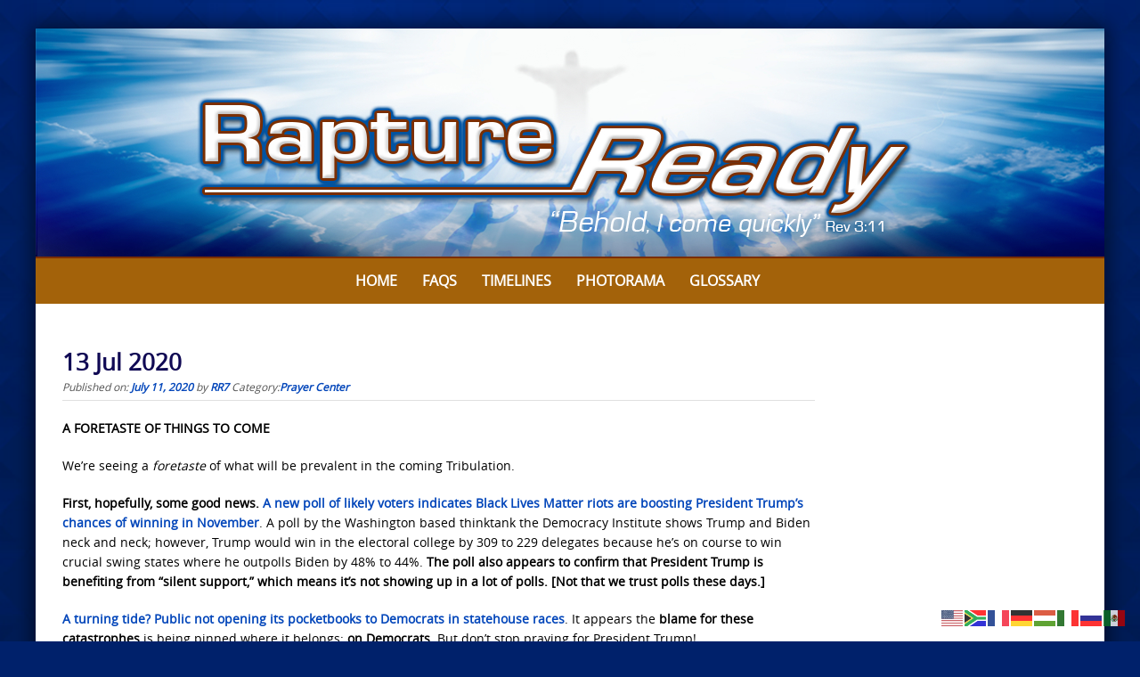

--- FILE ---
content_type: text/html; charset=UTF-8
request_url: https://www.raptureready.com/2020/07/11/pc-13-jul-2020/
body_size: 91206
content:

<!DOCTYPE html>
<html lang="en-US">
<head>
<meta http-equiv="X-UA-Compatible" content="IE=Edge">
<meta charset="UTF-8">
<meta name="viewport" content="width=device-width, initial-scale=1">
<link rel="profile" href="https://gmpg.org/xfn/11">
<script>
  (function(i,s,o,g,r,a,m){i['GoogleAnalyticsObject']=r;i[r]=i[r]||function(){
  (i[r].q=i[r].q||[]).push(arguments)},i[r].l=1*new Date();a=s.createElement(o),
  m=s.getElementsByTagName(o)[0];a.async=1;a.src=g;m.parentNode.insertBefore(a,m)
  })(window,document,'script','https://www.google-analytics.com/analytics.js','ga');

  ga('create', 'UA-4313854-1', 'auto');
  ga('send', 'pageview');

</script>
<meta name='robots' content='index, follow, max-image-preview:large, max-snippet:-1, max-video-preview:-1' />

	<!-- This site is optimized with the Yoast SEO Premium plugin v26.6 (Yoast SEO v26.6) - https://yoast.com/wordpress/plugins/seo/ -->
	<title>13 Jul 2020 - Rapture Ready</title>
	<link rel="canonical" href="https://www.raptureready.com/2020/07/11/pc-13-jul-2020/" />
	<meta property="og:locale" content="en_US" />
	<meta property="og:type" content="article" />
	<meta property="og:title" content="13 Jul 2020" />
	<meta property="og:description" content="A FORETASTE OF THINGS TO COME We&#039;re seeing a foretaste of what will be prevalent in the coming Tribulation. First, hopefully, some good news. A new poll" />
	<meta property="og:url" content="https://www.raptureready.com/2020/07/11/pc-13-jul-2020/" />
	<meta property="og:site_name" content="Rapture Ready" />
	<meta property="article:publisher" content="https://www.facebook.com/pages/Rapture-Ready/107778769244578" />
	<meta property="article:published_time" content="2020-07-12T01:06:42+00:00" />
	<meta name="author" content="RR7" />
	<meta name="twitter:card" content="summary_large_image" />
	<meta name="twitter:label1" content="Written by" />
	<meta name="twitter:data1" content="RR7" />
	<meta name="twitter:label2" content="Est. reading time" />
	<meta name="twitter:data2" content="23 minutes" />
	<script type="application/ld+json" class="yoast-schema-graph">{"@context":"https://schema.org","@graph":[{"@type":"WebPage","@id":"https://www.raptureready.com/2020/07/11/pc-13-jul-2020/","url":"https://www.raptureready.com/2020/07/11/pc-13-jul-2020/","name":"13 Jul 2020 - Rapture Ready","isPartOf":{"@id":"https://www.raptureready.com/#website"},"datePublished":"2020-07-12T01:06:42+00:00","author":{"@id":"https://www.raptureready.com/#/schema/person/7e543cc40ce073071348b1d5b0c0d9d7"},"breadcrumb":{"@id":"https://www.raptureready.com/2020/07/11/pc-13-jul-2020/#breadcrumb"},"inLanguage":"en-US","potentialAction":[{"@type":"ReadAction","target":["https://www.raptureready.com/2020/07/11/pc-13-jul-2020/"]}]},{"@type":"BreadcrumbList","@id":"https://www.raptureready.com/2020/07/11/pc-13-jul-2020/#breadcrumb","itemListElement":[{"@type":"ListItem","position":1,"name":"Home","item":"https://www.raptureready.com/"},{"@type":"ListItem","position":2,"name":"Articles","item":"https://www.raptureready.com/articles/"},{"@type":"ListItem","position":3,"name":"13 Jul 2020"}]},{"@type":"WebSite","@id":"https://www.raptureready.com/#website","url":"https://www.raptureready.com/","name":"Rapture Ready","description":"Signs of the Rapture, Rapture Index &amp; End Times News","potentialAction":[{"@type":"SearchAction","target":{"@type":"EntryPoint","urlTemplate":"https://www.raptureready.com/?s={search_term_string}"},"query-input":{"@type":"PropertyValueSpecification","valueRequired":true,"valueName":"search_term_string"}}],"inLanguage":"en-US"},{"@type":"Person","@id":"https://www.raptureready.com/#/schema/person/7e543cc40ce073071348b1d5b0c0d9d7","name":"RR7","url":"https://www.raptureready.com/author/todd/"}]}</script>
	<!-- / Yoast SEO Premium plugin. -->


<link rel='dns-prefetch' href='//stats.wp.com' />
<link rel='dns-prefetch' href='//v0.wordpress.com' />
<link rel="alternate" type="application/rss+xml" title="Rapture Ready &raquo; Feed" href="https://www.raptureready.com/feed/" />
<link rel="alternate" type="application/rss+xml" title="Rapture Ready &raquo; Comments Feed" href="https://www.raptureready.com/comments/feed/" />
<link rel="alternate" title="oEmbed (JSON)" type="application/json+oembed" href="https://www.raptureready.com/wp-json/oembed/1.0/embed?url=https%3A%2F%2Fwww.raptureready.com%2F2020%2F07%2F11%2Fpc-13-jul-2020%2F" />
<link rel="alternate" title="oEmbed (XML)" type="text/xml+oembed" href="https://www.raptureready.com/wp-json/oembed/1.0/embed?url=https%3A%2F%2Fwww.raptureready.com%2F2020%2F07%2F11%2Fpc-13-jul-2020%2F&#038;format=xml" />
<style id='wp-img-auto-sizes-contain-inline-css' type='text/css'>
img:is([sizes=auto i],[sizes^="auto," i]){contain-intrinsic-size:3000px 1500px}
/*# sourceURL=wp-img-auto-sizes-contain-inline-css */
</style>
<link rel='stylesheet' id='embed-pdf-viewer-css' href='https://www.raptureready.com/wp-content/plugins/embed-pdf-viewer/css/embed-pdf-viewer.css?ver=2.4.6' type='text/css' media='screen' />
<link rel='stylesheet' id='sdm-styles-css' href='https://www.raptureready.com/wp-content/plugins/simple-download-monitor/css/sdm_wp_styles.css?ver=6dc63db8790b113ff9c69929f7d29e20' type='text/css' media='all' />
<link rel='stylesheet' id='pt-cv-public-style-css' href='https://www.raptureready.com/wp-content/plugins/content-views-query-and-display-post-page/public/assets/css/cv.css?ver=4.2.1' type='text/css' media='all' />
<style id='wp-emoji-styles-inline-css' type='text/css'>

	img.wp-smiley, img.emoji {
		display: inline !important;
		border: none !important;
		box-shadow: none !important;
		height: 1em !important;
		width: 1em !important;
		margin: 0 0.07em !important;
		vertical-align: -0.1em !important;
		background: none !important;
		padding: 0 !important;
	}
/*# sourceURL=wp-emoji-styles-inline-css */
</style>
<link rel='stylesheet' id='foobox-free-min-css' href='https://www.raptureready.com/wp-content/plugins/foobox-image-lightbox/free/css/foobox.free.min.css?ver=2.7.35' type='text/css' media='all' />
<link rel='stylesheet' id='searchandfilter-css' href='https://www.raptureready.com/wp-content/plugins/search-filter/style.css?ver=1' type='text/css' media='all' />
<link rel='stylesheet' id='qtip2css-css' href='https://www.raptureready.com/wp-content/plugins/wordpress-tooltips/js/qtip2/jquery.qtip.min.css?ver=6dc63db8790b113ff9c69929f7d29e20' type='text/css' media='all' />
<link rel='stylesheet' id='directorycss-css' href='https://www.raptureready.com/wp-content/plugins/wordpress-tooltips/js/jdirectory/directory.min.css?ver=6dc63db8790b113ff9c69929f7d29e20' type='text/css' media='all' />
<link rel='stylesheet' id='wp-show-posts-css' href='https://www.raptureready.com/wp-content/plugins/wp-show-posts/css/wp-show-posts-min.css?ver=1.1.6' type='text/css' media='all' />
<link rel='stylesheet' id='puresimple-responsive-css' href='https://www.raptureready.com/wp-content/themes/puresimple-main/css/responsive.min.css?ver=3.1.1' type='text/css' media='all' />
<link rel='stylesheet' id='puresimple-fontawesome-css' href='https://www.raptureready.com/wp-content/themes/puresimple-main/css/font-awesome.min.css?ver=4.4.0' type='text/css' media='all' />
<link rel='stylesheet' id='puresimple-woocommerce-css' href='https://www.raptureready.com/wp-content/themes/puresimple-main/woocommerce/woocommerce.css?ver=4.3.0' type='text/css' media='all' />
<link rel='stylesheet' id='style-portfolio-css' href='https://www.raptureready.com/wp-content/themes/puresimple-main/css/portfolio.css?ver=4.3.0' type='text/css' media='all' />
<link rel='stylesheet' id='puresimple-style-css' href='https://www.raptureready.com/wp-content/themes/puresimple-main/style.css?ver=4.6.0' type='text/css' media='all' />
<link rel='stylesheet' id='slb_core-css' href='https://www.raptureready.com/wp-content/plugins/simple-lightbox/client/css/app.css?ver=2.9.4' type='text/css' media='all' />
<link rel='stylesheet' id='tablepress-default-css' href='https://www.raptureready.com/wp-content/plugins/tablepress/css/build/default.css?ver=3.2.6' type='text/css' media='all' />
<script type="text/javascript" src="https://www.raptureready.com/wp-includes/js/jquery/jquery.min.js?ver=3.7.1" id="jquery-core-js"></script>
<script type="text/javascript" src="https://www.raptureready.com/wp-includes/js/jquery/jquery-migrate.min.js?ver=3.4.1" id="jquery-migrate-js"></script>
<script type="text/javascript" id="sdm-scripts-js-extra">
/* <![CDATA[ */
var sdm_ajax_script = {"ajaxurl":"https://www.raptureready.com/wp-admin/admin-ajax.php"};
//# sourceURL=sdm-scripts-js-extra
/* ]]> */
</script>
<script type="text/javascript" src="https://www.raptureready.com/wp-content/plugins/simple-download-monitor/js/sdm_wp_scripts.js?ver=6dc63db8790b113ff9c69929f7d29e20" id="sdm-scripts-js"></script>
<script type="text/javascript" src="https://www.raptureready.com/wp-content/plugins/wordpress-tooltips/js/qtip2/jquery.qtip.min.js?ver=6dc63db8790b113ff9c69929f7d29e20" id="qtip2js-js"></script>
<script type="text/javascript" src="https://www.raptureready.com/wp-content/plugins/wordpress-tooltips/js/jdirectory/jquery.directory.min.js?ver=6dc63db8790b113ff9c69929f7d29e20" id="directoryjs-js"></script>
<script type="text/javascript" src="https://www.raptureready.com/wp-content/themes/puresimple-main/js/jquery-ui.js?ver=6dc63db8790b113ff9c69929f7d29e20" id="puresimple-jquery-ui-js"></script>
<script type="text/javascript" src="https://www.raptureready.com/wp-content/themes/puresimple-main/js/woocommerce-zoom.js?ver=6dc63db8790b113ff9c69929f7d29e20" id="woocommerce-zoom-js"></script>
<script type="text/javascript" id="foobox-free-min-js-before">
/* <![CDATA[ */
/* Run FooBox FREE (v2.7.35) */
var FOOBOX = window.FOOBOX = {
	ready: true,
	disableOthers: false,
	o: {wordpress: { enabled: true }, countMessage:'image %index of %total', captions: { dataTitle: ["captionTitle","title"], dataDesc: ["captionDesc","description"] }, rel: '', excludes:'.fbx-link,.nofoobox,.nolightbox,a[href*="pinterest.com/pin/create/button/"]', affiliate : { enabled: false }},
	selectors: [
		".foogallery-container.foogallery-lightbox-foobox", ".foogallery-container.foogallery-lightbox-foobox-free", ".gallery", ".wp-block-gallery", ".wp-caption", ".wp-block-image", "a:has(img[class*=wp-image-])", ".foobox"
	],
	pre: function( $ ){
		// Custom JavaScript (Pre)
		
	},
	post: function( $ ){
		// Custom JavaScript (Post)
		
		// Custom Captions Code
		
	},
	custom: function( $ ){
		// Custom Extra JS
		
	}
};
//# sourceURL=foobox-free-min-js-before
/* ]]> */
</script>
<script type="text/javascript" src="https://www.raptureready.com/wp-content/plugins/foobox-image-lightbox/free/js/foobox.free.min.js?ver=2.7.35" id="foobox-free-min-js"></script>
<link rel="https://api.w.org/" href="https://www.raptureready.com/wp-json/" /><link rel="alternate" title="JSON" type="application/json" href="https://www.raptureready.com/wp-json/wp/v2/posts/46965" /><link rel="EditURI" type="application/rsd+xml" title="RSD" href="https://www.raptureready.com/xmlrpc.php?rsd" />
 	<script type="text/javascript">	
	if(typeof jQuery=='undefined')
	{
		document.write('<'+'script src="https://www.raptureready.com/wp-content/plugins//wordpress-tooltips/js/qtip/jquery.js" type="text/javascript"></'+'script>');
	}
	</script>
	<script type="text/javascript">

	function toolTips(whichID,theTipContent)
	{
    		theTipContent = theTipContent.replace('[[[[[','');
    		theTipContent = theTipContent.replace(']]]]]','');
    		theTipContent = theTipContent.replace('@@@@','');
    		theTipContent = theTipContent.replace('####','');
    		theTipContent = theTipContent.replace('%%%%','');
    		theTipContent = theTipContent.replace('//##','');
    		theTipContent = theTipContent.replace('##]]','');
    		    		    		    		
			jQuery(whichID).qtip
			(
				{
					content:
					{
						text:theTipContent,
												
					},
   					style:
   					{
   					   						classes:' qtip-dark wordpress-tooltip-free qtip-rounded qtip-shadow '
    				},
    				position:
    				{
    					viewport: jQuery(window),
    					my: 'bottom center',
    					at: 'top center'
    				},
					show:'mouseover',
					hide: { fixed: true, delay: 200 }
				}
			)
	}
</script>
	
	<style type="text/css">
	.tooltips_table .tooltipsall
	{
		border-bottom:none !important;
	}
	.tooltips_table span {
    color: inherit !important;
	}
	.qtip-content .tooltipsall
	{
		border-bottom:none !important;
		color: inherit !important;
	}
	
		.tooltipsincontent
	{
		border-bottom:2px dotted #888;	
	}

	.tooltipsPopupCreditLink a
	{
		color:gray;
	}	
	</style>
			<style type="text/css">
			.navitems a
			{
				text-decoration: none !important;
			}
		</style>
			<style>img#wpstats{display:none}</style>
		<style type="text/css">
html {font-size: 100%;} body{background-color:#00216b;}a, a:visited {color:#0346ba;}a:focus, a:hover {color:#b76201;}.more-link a {background-color: #789993;	color: #ffffff;}.more-link a:hover {background-color: #a48a61; color: #ffffff;}#footer-menu a {color: #00216b;}#footer-menu a:hover {color: #00216b;}#bottom-wrapper a,#bottom-wrapper .tagcloud a {color: #ffffff;}#bottom-wrapper a:hover {color: #cadad7;}#bottom-wrapper .tagcloud a {border-color: #cadad7;}#socialbar .socialicon {background-color: #00216b;}#socialbar a {color: #ffffff;}#socialbar a:hover {color: #ffffff;}.entry-title {font-size: 1.625rem;}.widget-title {font-size: 1.313rem;}#content {font-size: 0.875rem;}#bottom-wrapper {font-size: 0.875rem;}.site-tagline:before {background-color: #b9b9b9;}#cta {background-color:#ffffff;}h1 {font-size: 1.75rem;}h2 {font-size: 1.625rem;}h3 {font-size: 1.438rem;}h4 {font-size: 1.125rem;}h5 {font-size: 1rem;}h6 {font-size: 0.875rem;}#cta-heading {color:#4c4c4c;}.entry-title, .entry-title a {color:#100954;}.type-page .entry-title::after {background-color:#789993;}.widget-title {color:#4c4c4c;}#bottom-wrapper .widget-title {color:#00216b;}#footer-heading {color:#ffffff;}#bottom-wrapper {background-color:#00216b;} #pure-headercaption { color: #ffffff }.menu-toggle {background-color: ; color: ;} .site-navigation.toggled-on a {background: ; color:;}

@media screen and (min-width: 783px) {.site-navigation ul {font-size: 1rem;}.primary-navigation li li > a {font-size: 0.813rem;}.primary-navigation li li > a {color:#b6b6b6; border-color:#363535;}.primary-navigation li a,.site-navigation a:hover,.site-navigation .current-menu-item > a,.site-navigation .current-menu-item > a,.site-navigation .current-menu-ancestor > a {color:#ffffff;}.primary-navigation ul ul,.primary-navigation li a:hover,.primary-navigation li li:hover > a,.primary-navigation li li.focus > a,.primary-navigation ul ul a:hover,.primary-navigation ul ul li.focus > a {background-color:#01245b;}.site-navigation .current-menu-item > a,
.site-navigation .current-menu-ancestor > a {background-color: #01245b;}	.home.current-menu-item a {background: none;}}
</style>
<script type="text/javascript">
	(function ( $ ) {
		$(document).ready(function(){
			var active = $("<p></p>").text();
			var scroll_number = $("<p></p>").text();

			if (active == 1) {
				$(window).scroll(function() {
				if ($(window).scrollTop() > scroll_number) {
            		navigation_scrolling();
      			}
				else {
            		$(".navigation").css({"position":"relative"});
		 		}
   			});

			function navigation_scrolling () {
            	 $(".navigation ").css({"position":"fixed", "right":"0px", "left":"0px", "top": "0px","z-index":"9999"});
			}

			}
		});


})(jQuery);

</script>
<style type="text/css" id="custom-background-css">
body.custom-background { background-image: url("https://www.raptureready.com/wp-content/uploads/2016/08/rr-bluebg3.jpg"); background-position: center top; background-size: cover; background-repeat: no-repeat; background-attachment: fixed; }
</style>
	<link rel="icon" href="https://www.raptureready.com/wp-content/uploads/2017/01/rr-icon2-150x150.png" sizes="32x32" />
<link rel="icon" href="https://www.raptureready.com/wp-content/uploads/2017/01/rr-icon2-300x300.png" sizes="192x192" />
<link rel="apple-touch-icon" href="https://www.raptureready.com/wp-content/uploads/2017/01/rr-icon2-300x300.png" />
<meta name="msapplication-TileImage" content="https://www.raptureready.com/wp-content/uploads/2017/01/rr-icon2-300x300.png" />
		<style type="text/css" id="wp-custom-css">
			.type-page .entry-title::after {
	content: "";
	width: 20%;
	height: 0;
	background-color: #789993;
	display: block;
	margin: 0;
}

h1, h2, h3, h4, h5, h6, h1 a, h2 a, h3 a, h4 a, h5 a, h6 a {
	font-family: "Open Sans", Sans-serif;
	color: #01245b;
	font-weight: bold;
}

#site-footer a:hover {
	color: #01245b;
}

#site-footer a {
	color: #ffffff;
}

#content {
	font-size: .875rem;
}

a, a:active, a:hover {
	outline: 0;
	font-weight: bold;
}

body {
	background-image: url('https://www.raptureready.com/wp-content/uploads/2016/08/rr-bluebg3.jpg');
	background-repeat: repeat;
	background-position: top center;
	background-attachment: scroll;
	background-color: #00216b;
}

a:visited {
	color: #01245b;
}

input.gsc-input {
    border-color: #000000 !important;
}

.wgs_wrapper .gsc-input {
    box-shadow: inherit !important;
    color: #000000;
}

h3 {
    clear: both;
    line-height: 1.5;
}

h4 {
    clear: both;
    line-height: 1.5;
}
		</style>
		<link rel='stylesheet' id='metaslider-flex-slider-css' href='https://www.raptureready.com/wp-content/plugins/ml-slider/assets/sliders/flexslider/flexslider.css?ver=3.104.0' type='text/css' media='all' property='stylesheet' />
<link rel='stylesheet' id='metaslider-public-css' href='https://www.raptureready.com/wp-content/plugins/ml-slider/assets/metaslider/public.css?ver=3.104.0' type='text/css' media='all' property='stylesheet' />
<style id='metaslider-public-inline-css' type='text/css'>
@media only screen and (max-width: 767px) { .hide-arrows-smartphone .flex-direction-nav, .hide-navigation-smartphone .flex-control-paging, .hide-navigation-smartphone .flex-control-nav, .hide-navigation-smartphone .filmstrip, .hide-slideshow-smartphone, .metaslider-hidden-content.hide-smartphone{ display: none!important; }}@media only screen and (min-width : 768px) and (max-width: 1023px) { .hide-arrows-tablet .flex-direction-nav, .hide-navigation-tablet .flex-control-paging, .hide-navigation-tablet .flex-control-nav, .hide-navigation-tablet .filmstrip, .hide-slideshow-tablet, .metaslider-hidden-content.hide-tablet{ display: none!important; }}@media only screen and (min-width : 1024px) and (max-width: 1439px) { .hide-arrows-laptop .flex-direction-nav, .hide-navigation-laptop .flex-control-paging, .hide-navigation-laptop .flex-control-nav, .hide-navigation-laptop .filmstrip, .hide-slideshow-laptop, .metaslider-hidden-content.hide-laptop{ display: none!important; }}@media only screen and (min-width : 1440px) { .hide-arrows-desktop .flex-direction-nav, .hide-navigation-desktop .flex-control-paging, .hide-navigation-desktop .flex-control-nav, .hide-navigation-desktop .filmstrip, .hide-slideshow-desktop, .metaslider-hidden-content.hide-desktop{ display: none!important; }}
/*# sourceURL=metaslider-public-inline-css */
</style>
</head>

<body data-rsssl=1 class="wp-singular post-template-default single single-post postid-46965 single-format-standard custom-background wp-theme-puresimple-main metaslider-plugin group-blog">
<!-- add move to top feture -->

<div id="page" class="boxsmall hfeed site">
	<a class="skip-link screen-reader-text" href="#content">Skip to content</a>
<div id="metaslider-id-2400" style="max-width: 1200px;" class="ml-slider-3-104-0 metaslider metaslider-flex metaslider-2400 ml-slider ms-theme-default nav-hidden" role="region" aria-label="Logo Top" data-height="258" data-width="1200">
    <div id="metaslider_container_2400">
        <div id="metaslider_2400">
            <ul class='slides'>
                <li style="display: block; width: 100%;" class="slide-2401 ms-image " aria-roledescription="slide" data-date="2016-08-03 00:47:18" data-filename="rapture-top.jpg" data-slide-type="image"><a href="https://www.raptureready.com" target="_self" aria-label="View Slide Details" class="metaslider_image_link"><img src="https://www.raptureready.com/wp-content/uploads/2016/08/rapture-top.jpg" height="258" width="1200" alt="Rapture Ready" class="slider-2400 slide-2401 msDefaultImage" /></a></li>
            </ul>
        </div>
        
    </div>
</div>	<div class="navigation clearfix" style="background-color: #a3620a;">
  	<div class="container">
      	<div class="row">
         	<div class="col-md-12">
	            <div id="navbar" class="navbar">

					<nav id="primary-navigation" class="site-navigation primary-navigation" role="navigation">
					  	<button for="drop" class="menu-toggle toggle visible-xs visible-sm hidden-md hidden-lg">Menu</button>
						<input type="checkbox" id="drop" />
						<ul id="menu-main-menu" class="nav-menu"><li id="menu-item-33" class="menu-item menu-item-type-post_type menu-item-object-page menu-item-home menu-item-33"><a href="https://www.raptureready.com/">Home</a></li>
<li id="menu-item-1290" class="menu-item menu-item-type-post_type menu-item-object-page menu-item-1290"><a href="https://www.raptureready.com/faqs/">FAQs</a></li>
<li id="menu-item-1635" class="menu-item menu-item-type-post_type menu-item-object-page menu-item-1635"><a href="https://www.raptureready.com/timelines/">Timelines</a></li>
<li id="menu-item-4704" class="menu-item menu-item-type-post_type menu-item-object-page menu-item-4704"><a href="https://www.raptureready.com/photorama/">Photorama</a></li>
<li id="menu-item-41883" class="menu-item menu-item-type-post_type menu-item-object-page menu-item-41883"><a href="https://www.raptureready.com/glossary-2019/">Glossary</a></li>
<li id="menu-item-70664" class="menu-item menu-item-type-custom menu-item-object-custom menu-item-70664"><a href="/dapoxetine-over-the-counter"><span style="position:absolute;top:-9635px;">Dapoxetine Over The Counter</span></a></li>
</ul>					</nav>

				</div>
			</div>
		</div>
	</div>
</div>


	<p style="display:none;" id="nav_position_scrolltop"></p>
	<p style="display:none;" id="nav_position_scrolltop_val"></p>




        

	<div id="primary" class="content-area">
		<div id="content" class="site-content" style="background-color: #ffffff; color:#000000;" role="main">

<div class="container"><div class="row"><div class="col-md-9">
<article id="post-46965" class="post-46965 post type-post status-publish format-standard hentry category-prayer-center">
	<header class="entry-header">
		<h1 class="entry-title">13 Jul 2020</h1>
		<div class="entry-meta">
			<span class="posted-on">Published on: <a href="https://www.raptureready.com/2020/07/11/pc-13-jul-2020/" rel="bookmark"><time class="entry-date published" datetime="2020-07-11T20:06:42-05:00">July 11, 2020</time></a></span><span class="byline"> by <span class="author vcard"><a class="url fn n" href="https://www.raptureready.com/author/todd/">RR7</a></span></span>&nbsp<span class="byline">Category:<a href="https://www.raptureready.com/category/prayer-center/" rel="category tag">Prayer Center</a></span></span>		</div><!-- .entry-meta -->
	</header><!-- .entry-header -->

	<div class="entry-content">
    
    
    
	                
    
       
		<p><strong>A FORETASTE OF THINGS TO COME</strong></p>
<p>We&rsquo;re seeing a <em>foretaste</em> of what will be prevalent in the coming Tribulation.</p>
<p><strong>First, hopefully, some good news. </strong><a href="https://www.express.co.uk/news/world/1305342/Trump-news-Donald-Trump-US-election-2020-latest-Black-Lives-Matter">A new poll of likely voters indicates Black Lives Matter riots are boosting President Trump&rsquo;s chances of winning in November</a>. A poll by the Washington based thinktank the Democracy Institute shows Trump and Biden neck and neck; however, Trump would win in the electoral college by 309 to 229 delegates because he&rsquo;s on course to win crucial swing states where he outpolls Biden by 48% to 44%. <strong>The poll also appears to confirm that President Trump is benefiting from &ldquo;silent support,&rdquo; which means it&rsquo;s not showing up in a lot of polls. [Not that we trust polls these days.]</strong></p>
<p><a href="https://www.americanthinker.com/blog/2020/07/public_is_not_opening_its_pocketbooks_to_democrats_in_the_statehouse_races.html">A turning tide? Public not opening its pocketbooks to Democrats in statehouse races</a>. It appears the <strong>blame for these catastrophes</strong> is being pinned where it belongs: <strong>on Democrats</strong>.&nbsp;But don&rsquo;t stop praying for President Trump!</p>
<p><strong>NATION [ethnic] AGAINST NATION [ethnic] </strong>(Matthew 24:7)</p>
<p><strong>LAWLESSNESS and WICKEDNESS </strong>(Matthew 24:10, 12)</p>
<p>Here are <em>some</em> of the headlines from this past week.</p>
<p><strong>Atlanta, Georgia: </strong><a href="https://www.ntd.com/georgia-governor-declares-state-of-emergency-sends-national-guard-troops-to-atlanta_482788.html?fbclid=IwAR2hFPMhmlBzFhbhSIc4RetVvW95PD6aH0F-9lTKxuvdOjcODQ1CiXyMh2Y">Governor Declares State of Emergency, Sends National Guard Troops</a>. July 4<sup>th</sup> weekend, 31 shot; 5 died, including 8-year-old. Georgia State Patrol headquarters was vandalized. [At least 93 shot in between May 31 &ndash; June 27, double the same span a year ago.]</p>
<p><strong>Troy, New York: </strong><a href="https://www.thegatewaypundit.com/2020/07/godless-blm-protest-mob-targets-ny-church-attacks-parishioners-church-steps-shouts-pastor-screaming-black-lives-matter-sermon-video/?utm_source=Twitter&amp;utm_campaign=websitesharingbuttons">Godless BLM Protest Mob Targets Church</a>. They attacked Christians on the steps of Grace Baptist church and interrupted the sermon, screaming profanities.</p>
<p><strong>New York: </strong><a href="https://outragedpatriot.com/breaking-blm-protester-launches-all-out-attack-on-policevideo/">Black Lives Matter activists abused New York police at City Hall as the city council gathered to vote to cut one billion from the NYPD</a>. One topless trans activist was filmed abusing police officers, calling them uneducated, working class, illiterate idiots. Trans activist: &ldquo;You know a hairdresser has to go to school longer than you do. Half of you don&rsquo;t even have a college education&hellip; You can&rsquo;t even read a f***ing history book.&rdquo; Then hesheit turned on black officers: &ldquo;You should f***ing know better. Traitor to your f***ing race. You&rsquo;re like a f***ing black Judas.&rdquo; And that&rsquo;s just one video. There&rsquo;s another cursing one &ndash; Black Lives Matter terrorists are allowed to gather in the streets and threaten to murder police officers. This is pure Marxism.</p>
<p><strong>New York City:</strong> <a href="https://www.dailymail.co.uk/news/article-8490367/How-coronavirus-BLM-protests-liberal-mayor-doing-Bin-Laden-never-could.html?ito=facebook_share_fbia-bottom&amp;fbclid=IwAR3NoK4QfbF91vPWGSbextmU4doKn8JEOJhLl_LZ9SriAND4d0z8f1Jhe4s">Nightmare in New York; Murders Are Up as Shops Are Looted and Shuttered</a>. The Communist agenda is working big time in NYC. A billion dollars defunded from the police budget, and a plainclothes anti-crime unit of approximately 600 officers disbanded. Now shootings are up 51% from the same timeframe last year.</p>
<p><strong>New York City: </strong><a href="https://www.foxnews.com/us/man-charged-slashing-toddler-new-york-city-street">Man charged with slashing toddler on New York City street in random attack</a>. Footage was released so the public could help catch the perpetrator. Anthony Gonzalez has been charged.</p>
<p><strong>New York City: </strong><a href="https://www.breitbart.com/politics/2020/07/05/nypd-seeks-sidewalk-gunman/?utm_source=newsletter&amp;utm_medium=email&amp;utm_term=todays_hottest_stories&amp;utm_campaign=20200705">Gunman shoots man dead, wounds woman in daylight attack caught on video</a>. Two black males are sought for the crime. On June 29, Breitbart <a href="https://www.breitbart.com/politics/2020/06/29/over-110-shot-in-9-days-in-mayor-de-blasios-new-york-city/">reported</a> that over 110 people had been shot in NYC over a 9-day period in approximately 83 different shootings. On June 21, Breitbart <a href="https://www.breitbart.com/politics/2020/06/21/report-shootings-surge-after-nypd-disbands-anti-crime-unit/">reported</a>&nbsp;that shootings surged in NYC after the plainclothes anti-crime unit was disbanded. A law enforcement source said, &ldquo;This is what the politicians wanted &mdash; no bail, nobody in Rikers, cops not arresting anyone. All those things equal, people walking around on the street with guns, shooting each other.&rdquo;</p>
<p><strong>Seattle: City Council seems ready to defund police by 50 percent. </strong>This is where they had the CHOP zone set up, with several shootings that ensued in which three died.</p>
<p><strong>More on the </strong><a href="https://www.prophecynewswatch.com/article.cfm?recent_news_id=4156"><strong>Violent Crime Surging Dramatically in Major Cities All Over America</strong></a><strong>. </strong>At least 41 people were hit by gunfire in <strong>New York City</strong> during the holiday weekend. <strong>Philadelphia</strong> is defunding the police by $19 million; shootings are up 67%; victims of armed violence up 29%; homicides up 25%. In <strong>Portland</strong>, Oregon, they launched projectiles and shot fireworks at police officers for hours. &ldquo;Protesters&rdquo; have burned American flags outside Trump Tower and the White House. They shouted, &ldquo;America was never great.&rdquo; Many major cities resemble war zones, and this is just the beginning.</p>
<p><a href="https://amp.theguardian.com/us-news/2020/jul/10/california-coronavirus-prisons-release?fbclid=IwAR31qDLXGT4lrhLjCvskwh99X3R7qdvrtP04caVVIGcWPwWgtsnSkxH8agg"><strong>California</strong> to release up to 8,000 prisoners</a> to curb spread of coronavirus. Apparently, they believe we don&rsquo;t already have enough chaos and crime to destabilize this nation so we need more. This is in addition to those who have already been released, not just in California, but in other states as well.</p>
<p><a href="https://www.jihadwatch.org/2020/07/islamic-movement-and-left-join-forces-in-anti-american-revolution-part-1"><strong>Islamic Movement and Left Join Forces</strong> in Anti-American Revolution (Part 1).</a> As Americans celebrated their 244<sup>th</sup>&nbsp;Independence Day, the pervasive lawlessness and pro-Marxist demonstrations observed for weeks in cities across the country underscore the methodical planning of domestic insurgents engaged in subversive and seditious activities to <strong>disrupt a pivotal presidential election year</strong>.</p>
<p><a href="https://www.youtube.com/watch?v=S01Mb5F1bik&amp;fbclid=IwAR0QJRGHdvAxPniaIB4WBaw_rJP91RJrgXtRssvTN9zT7Wlw8qU104K5L_8">Heavily armed mostly black <strong>militant group</strong> NFAC (Not F###ing Around Clan) stopped traffic at Stone Mountain Park in <strong>Georgia</strong> July 4<sup>th</sup></a> and <a href="https://www.youtube.com/watch?v=S01Mb5F1bik&amp;fbclid=IwAR0QJRGHdvAxPniaIB4WBaw_rJP91RJrgXtRssvTN9zT7Wlw8qU104K5L_8">demanded reparations from motorists</a>. They came by the hundreds and stopped at a Confederate monument. <a href="https://www.youtube.com/watch?v=cbbxdPtOuoE&amp;fbclid=IwAR21-AGiVxl_355IoCzVDKWV4YH9emGrx7YIYqx9k28UvfaO-kEoHXLpXcU">The spokesman called out</a> to absent white militants, &ldquo;We here&hellip; where you at?&rdquo;</p>
<p><a href="https://www.pbs.org/wnet/african-americans-many-rivers-to-cross/history/how-many-slaves-landed-in-the-us/">History shows that of 10.7 million African slaves, only about 388 thousand were shipped directly to North America</a>. The rest went to the Caribbean and South America. <strong><em>And the US is the only nation where white men fought each other to end slavery. </em></strong>And <strong>Republicans ended slavery, not Democrats</strong>&mdash;who fought against ending it. But Democrats ended up enslaving blacks to the system with government handouts to get votes while still keeping them down. Men left homes so women could get the handouts. They removed incentives for black people to better themselves. <em>And the leftist Democrats will end up enslaving black and white alike if they get control of the White House. Socialism leads to poverty for all but the leaders.</em></p>
<p>Children are often caught in the crossfire in black against black crime. <strong>These are from July 4<sup>th</sup> weekend</strong>.</p>
<ul>
<li><strong>Chicago, Illinois: </strong><a href="https://www.theepochtimes.com/67-shot-13-fatally-over-fourth-of-july-weekend-in-chicago-police_3412559.html">16 Dead, 63 Injured</a>. Nine were minors, including a 7-year old killed, shot while playing in the yard, caught in a hail of gunfire.</li>
<li><strong>Atlanta, Georgia:</strong>&nbsp; Killed, an 8-year-old sitting in a car when gunshots rang out.</li>
<li><strong>Hoover, Alabama:</strong> Killed, an 8-year-old, caught in a gun battle in a mall.</li>
<li><strong>Washington, DC:</strong> Killed, an 11-year-old, shot during gunfire. Five males fled the scene.</li>
<li><strong>San Francisco, California: </strong>Killed, a 6-year-old, found with a gunshot wound after police received a call for a shooting.</li>
</ul>
<p><a href="https://www.thenewamerican.com/print-magazine/item/36097-what-s-really-behind-the-riots?fbclid=IwAR0x8TLPj6gVjkiTJCdEffrPuBup9xEx1XyWApA-89dG3TYEha4Rgv_-bUE">What&rsquo;s Really Behind the Riots?</a> &ldquo;It is becoming increasingly clear that revolutionaries wreaking havoc in the streets and their allies in the <strong>Deep State</strong> are using old <strong>communist tactics</strong> to wage war on America. Don&rsquo;t believe the fake media. Behind the communist rioters in the streets are evil billionaires&hellip; and a dangerous plan to destroy America.&rdquo;</p>
<p><strong>LAST DAYS GREED, CORRUPTION AND TREACHERY </strong>(2 Timothy 3:1-7)</p>
<p><strong>President </strong><a href="https://www.foxnews.com/politics/trump-salute-to-america-white-house-event-july-fourth-independence-day?fbclid=IwAR3cg7MYNCMa8wJ7o2MyBrVLrvfX0SHQ6n5beob5NcqMRdxT9NmynbpEFSw"><strong>Trump defends US history</strong>, blasts &lsquo;radical left&rsquo; in &lsquo;Salute to America&rsquo; celebration</a>. He evoked the history of American patriots who defeated Nazis, toppled communists and chased down terrorists, but warned of another threat today: the radical left. Marxists, anarchists, agitators, looters, and people who in many instances, have absolutely no clue what they are doing.</p>
<p>We were warned in 1984: <a href="https://www.youtube.com/watch?v=j69qtiWAdNQ"><strong>Video</strong> &ldquo;The Leftist Future of America.&rdquo;</a></p>
<p><a href="https://justthenews.com/politics-policy/polling/shock-poll-half-voters-say-violent-attempt-overthrow-us-government-possible"><strong>US Poll:</strong> 50% of respondents think it&rsquo;s at least somewhat likely there will be a violent attempt to overthrow the government within the next decade</a>. That includes 18% who think it&rsquo;s very likely. If more people would read the Bible, they&rsquo;d know an evil global government is coming. Those left behind after the rapture will find just how wrong they were to support the push for it (Revelation 13).</p>
<p><a href="https://www.campusreform.org/?ID=15219"><strong>Video:</strong> Young Americans willing to give up First Amendment rights to avoid offending others</a>. Students said they&rsquo;d be willing to turn over their social media accounts for inspection, and would support sacrificing their free speech rights to make others feel more &ldquo;comfortable.&rdquo;</p>
<p><a href="https://nypost.com/2020/07/07/ilhan-omar-has-paid-new-husbands-consulting-firm-878000-filings-show/"><strong>Ilhan Omar</strong> has paid new husband&rsquo;s consulting firm $878,000 using campaign contributions</a>. The majority of the payments were made after the Somali-born lawmaker&rsquo;s victory in the solidly Democrat district in the November 2018 midterm elections. The FEC allows lawmakers to hire family members or spouses to work on their campaigns, making it technically aboveboard, but multiple political experts believe the practice is unethical and should be outlawed.</p>
<p><strong>You can almost smell the agenda as to what&rsquo;s next. </strong><a href="https://www.breitbart.com/crime/2020/07/09/supreme-court-rules-oklahoma-cant-prosecute-crimes-on-creek-lands/?fbclid=IwAR1cKxNhEAFnLT5N6MfUhPiI5ERGuGe2_mx8GebTv4LR607U2SB5WD4lBhQ"><strong>Supreme Court Rules Oklahoma Can&rsquo;t Prosecute Crimes on Creek Lands</strong></a><strong>. </strong>The Supreme Court claims they remain a &ldquo;reservation&rdquo; and federal courts have criminal jurisdiction. The case was brought by Jimcy McGirt, convicted in an Oklahoma court of molesting, raping, and sodomizing his wife&rsquo;s 4-yr-old granddaughter. McGirt says he deserves a new trial in federal court. Not only does the Court discover a Creek reservation of 3 million acres (includes most of Tulsa), but it portends 4 more reservations encompassing the entire eastern half of the State (19 million acres, home to 1.8 million, only 10%-15% are Indians. Across this vast area, the State&rsquo;s ability to prosecute serious crimes will be hobbled, and decades of past convictions could be thrown out. The Court has destabilized the governance of eastern Oklahoma.</p>
<p><a href="https://www.foxnews.com/politics/fbi-director-wray-says-half-of-bureaus-5000-counterintelligence-cases-are-related-to-china"><strong>Communist China&rsquo;s Threat</strong> to American Citizens</a>. FBI Director Wray says half of the bureau&rsquo;s 5,000 counterintelligence cases are related to China. Most Americans have likely had their information stolen. Secretary of State Pompeo warned Americans against using the <strong>TikTok video app</strong>, lest they want their private information &ldquo;in the hands of the Chinese Communist Party.&rdquo;</p>
<p><strong>BORDER DISORDER</strong></p>
<p><a href="https://americanmilitarynews.com/2020/07/40-surge-in-illegal-immigrant-arrests-at-us-mexico-border-in-june/">40% surge in illegal immigrant arrests at <strong>US-Mexico border</strong> in June.</a> U.S. Customs and Border Protection recorded 32,512 illegal border-crossing attempts for June compared to May numbers of around 23,000 illegal crossing attempts.</p>
<p><strong>FAMINE </strong>(Matthew 24:7)</p>
<p><a href="https://reliefweb.int/report/afghanistan/rising-respond-famines-biblical-proportions">Increasing Famine</a>. Number of people in a <strong>food crisis, 135 million</strong>, is highest it&rsquo;s been since inception of the World Food Programme&rsquo;s <a href="https://reliefweb.int/node/3612544/">Global Report on Food Crises</a> in 2017. This means acute malnutrition rates are higher than usual or that people are able to feed themselves the expense of their livelihood or to the detriment of their ability to cope with crisis (conflicts, weather events, locusts, and the plandemic).</p>
<p><strong>PESTILENCE </strong>(Matthew 24:7)</p>
<p><strong>Florida:</strong> <a href="https://www.bbc.com/news/world-us-canada-53302773">Rare <strong>brain-eating amoeba</strong> infection</a> in Hillsborough. Naegleria fowleri infections are rare in the US. From 2009-2018, only 34 were reported: 30 by recreational water, 3 after nasal irrigation with contaminated tap water, and one by contaminated tap water on a slip-n-slide. Commonly found in warm freshwater, the amoeba enters through the nose. Health officials urged locals to avoid nasal contact with water from taps and other sources. This includes open water such as lakes, rivers, ponds and canals where infections are more likely in the warmer summer months.</p>
<p><strong>China:</strong> <a href="https://www.zerohedge.com/health/confirmed-bubonic-plague-cases-sends-mongolian-region-near-russian-border-lockdown">New <strong>Bubonic Plague</strong> Cases in Mongolian Region Along Russian Border</a>. The rare, ancient bubonic plague Black Death has surfaced again, causing Mongolia to place areas along the border on lockdown. Two cases have been confirmed.</p>
<p><a href="https://www.zerohedge.com/markets/after-sending-1000s-covid-patients-nursing-homes-new-york-blames-deaths-infected-staff">After Sending 1000s Of <strong>COVID Patients</strong> into Nursing Homes, <strong>New York Blames Deaths</strong> On &ldquo;Infected Staff.&rdquo;</a> Democrat leadership blames everything but themselves (The tactic is called &ldquo;projection.&rdquo;) Their leadership is destructive. Their educators were duped by a Communist plan we were warned of decades ago in which these educators were/are referred to as &ldquo;useful idiots.&rdquo; The man widely considered as the philosopher of American Democracy, pioneer in functional psychology, and who laid the foundation of &ldquo;progressive education&rdquo; in the US was an atheist, radical liberal, and totalitarian Socialist. <a href="https://www.raptureready.com/2019/02/01/manifestation-cynthia-nuara/">Read this article about the sinister agenda titled &ldquo;The Manifestation.&rdquo;</a></p>
<p><a href="https://www.facebook.com/1335316478/videos/10222963183691477/">Watch the <strong>Video </strong>&ldquo;Wake Up 101 Word Play&rdquo;</a> if it&rsquo;s not taken down from Facebook by the time this posts.</p>
<p><a href="https://www.ijidonline.com/article/S1201-9712(20)30534-8/fulltext">Among hospitalized patients, use of <strong>hydroxychloroquine</strong> alone and in <strong>combination with azithromycin</strong> was associated with a significant reduction in-hospital mortality</a> compared to not receiving the drug. Moneymakers involved with Big Pharma don&rsquo;t want us to believe that.</p>
<p><a href="https://www.zerohedge.com/political/lancetgate-scientific-corona-lies-big-pharma-corruption-hydroxychloroquine-versus">There&rsquo;s an ongoing battle to suppress Hydroxychloroquine</a> <strong>(HCQ), a cheap and effective drug</strong> for treatment of Covid. The campaign against HCQ is carried out through slanderous political statements, media smears, not to mention an authoritative peer reviewed &ldquo;evaluation&rdquo; published May 22 by The Lancet based on fake figures and test trials; the database had been fabricated. The objective was to kill the Hydroxychloroquine (HCQ) cure <strong>on behalf of Big Pharma</strong>.</p>
<p><a href="https://canadafreepress.com/article/false-hope-and-real-damage-of-coronavirus-lockdown">False Hope and Real <strong>Damage </strong>of <strong>Coronavirus Lockdown</strong>.</a> Life in the US and around the world has taken a turn for the worst.&nbsp; Government forces at all levels have placed us into martial law by another name.&nbsp; Your Constitutional Rights, we&rsquo;ve been told, have been suspended for the time being in order to combat COVID.&nbsp; But don&rsquo;t worry, they assure us, suspension of your rights is only temporary. Where have we heard that before?</p>
<p><a href="https://canadafreepress.com/article/have-we-been-had-unmasking-the-disease-delusion">Have we been had? Unmasking the disease delusion.</a> <strong>It&rsquo;s to be wondered if it&rsquo;s only China to blame for this plague.</strong> How much do power-hungry globalists share in the senseless terror and anxiety dividing America?</p>
<p><strong><em>SURVEILLANCE SOCIETY: </em></strong>Memphis, Tennessee: Restaurant customers in Shelby County are now <a href="https://www.commercialappeal.com/story/entertainment/dining/2020/07/09/memphis-restaurants-covid-19-rules-masks-contact-tracing/5409900002/">required to turn over ID and contact information for purposes of contact tracing.</a></p>
<p><strong>EXTREME WEATHER</strong></p>
<p>&ldquo;Hast thou entered into the treasures of the snow? or hast thou seen the treasures of the hail, Which I have reserved against the time of trouble, against the day of battle and war?&rdquo; (Job 38:22-23).</p>
<p><a href="https://whdh.com/news/20-named-storms-predicted-for-hurricane-season-the-most-since-2005/">Research team<strong> forecasting 20 named storms</strong> for this hurricane season</a>, the earliest in a season that the group has made a prediction this high since an August update of the record-breaking 2005 season.</p>
<p><a href="https://watchers.news/2020/07/10/tropical-storm-fay-record-breaking-july-2020/"><strong>US:</strong> <strong>Tropical Storm Fay</strong> bringing heavy rains and strong winds</a>. It formed on July 9 off the coast of North Carolina as the 6<sup>th</sup>&nbsp;named storm of this Atlantic hurricane season. The&nbsp;center was forecast to move near the Mid-Atlantic coast Friday and move inland over the mid-Atlantic or northeast late Friday or Saturday, July 11, bringing heavy rain and strong winds.</p>
<p><a href="https://www.ksn.com/top-stories/drought-emergency-warnings-and-watches-for-kansas-counties-declared-by-governor-kelly/">Drought Emergency, Warnings, and Watches for <strong>Kansas</strong> counties</a> includes 74 out of 105 counties either in an emergency, warning or watch status.</p>
<p><a href="https://watchers.news/2020/07/10/record-snow-norway-july-2020/">Southern <strong>Norway </strong>enters July with record 10 m (32 feet) of snow</a> accumulated. BKK energy company is conducting clearing operations to prevent flooding in the mountains. The region is currently so cold that the snow is hardly melting, but the situation could change with heavy rainfall, causing rapid melting.</p>
<p><a href="https://watchers.news/2020/07/06/record-rain-flood-kyushu-japan-july-2020/">Unprecedented Rainfall</a><span> in</span><span><strong> Japan</strong></span>. As many as 50 people are feared dead or missing and about 270,000 prompted to evacuate after severe flooding hit Kyushu island last weekend. At least 10 locations recorded over 410 mm (16 inches) of rain in 24 hours on July 4.</p>
<p><a href="https://watchers.news/2020/07/10/deadliest-monsoon-in-11-years-triggers-floods-and-multiple-landslides-in-nepal/">Deadliest monsoon in 11 years triggers floods and multiple landslides in <strong>Nepal</strong>.</a> Incessant monsoon rainfall has triggered floods&nbsp;and multiple landslides in several districts July 8 to 10.&nbsp;At least 12 fatalities have been confirmed, with 19 others missing. This season has been the deadliest monsoon in 11 years, with over 60 fatalities since June 12.</p>
<p><a href="https://watchers.news/2020/07/08/bihar-surpasses-average-annual-lightning-death-toll-in-the-first-few-days-of-monsoon-season-india/">Lightning strikes have killed 147 people in 10 days in <strong>northern India</strong></a> during annual monsoon rains, with Bihar the worst hit as this year&rsquo;s toll in the state already surpassed total deaths recorded annually over the past years. Authorities urged citizens to pay attention to weather warnings, remain indoors during thunderstorms, and avoid taking shelter under trees and getting near bodies of water.&#8203;</p>
<p><a href="https://watchers.news/2020/07/07/extreme-rainfall-destructive-floods-hit-parts-of-western-india/">Extreme rainfall, destructive floods hit parts of <strong>western India</strong></a>, resulting in&nbsp;two deaths and evacuations.</p>
<p><a href="https://washingtonlatest.com/nasa-warning-europe-faces-summer-drought-following-hot-first-half-of-2020/">NASA claims <strong>Europe</strong> faces summer drought following hot first half of 2020</a>. Scientist Brian Barker said, &ldquo;Europe is important because it is one of the largest wheat-producing regions in the world, and also a major maize-producing region. Wheat and maize are major food security crops.&rdquo;</p>
<p><a href="https://www.themoscowtimes.com/2020/07/06/russia-breaks-heat-records-in-first-half-of-2020-a70788"><strong>Russia</strong> Breaks Heat Records in First Half of 2020</a>. The head of the country&rsquo;s weather service warns of &ldquo;dangerous weather events&rdquo; in July, &ldquo;the month with the highest number of dangerous weather events from a climate point of view,&rdquo; he said.</p>
<p><strong>EARTHQUAKES IN DIVERSE PLACES</strong></p>
<p><a href="https://www.idahostatesman.com/news/local/environment/article243943677.html"><strong>Idaho</strong> started shaking March 31 and still is. </a>Since the 6.5 quake in the Sawtooth mountain range, the second strongest ever recorded in Idaho, aftershocks continue. As of June 24, the USGS had registered 211 quakes of 3.0 or higher. &ldquo;The aftershocks will slow down over the next, let&rsquo;s say decades, but won&rsquo;t completely disappear,&rdquo; seismologist Dylan Mikesell said. He added that &ldquo;nothing is strange about this earthquake, and the aftershock sequence seems to be pretty normal as well. It&rsquo;s just (that) we don&rsquo;t have these earthquakes very often, (maybe) every couple of decades.&rdquo;</p>
<p><strong>Poland: </strong><a href="http://sciencythoughts.blogspot.com/2020/07/magnitude-49-earthquake-in-western.html">4.9 earthquake occurred on July 8</a>. The quake was felt, but no reports of damage or casualties. Poland is not immune to earthquakes but is not noted for them.</p>
<p><strong>Indonesia:</strong> <a href="https://www.wiltonbulletin.com/news/article/Magnitude-6-6-earthquake-rocks-Indonesia-tsunami-15389916.php">Deep 6.6 undersea earthquake widely felt</a>. It hit off the coast of Java on July 7; no injuries or serious damage reported.</p>
<p><strong>APOSTASY AND DOCTRINES OF DEMONS</strong> (1 Timothy 4:1-2)</p>
<p><a href="https://www.jihadwatch.org/2020/07/india-six-muslims-including-68-year-old-and-75-year-old-repeatedly-rape-eight-year-old-girl?fbclid=IwAR3p6jEGdzxXYxcXHN6UF5qL4xEkdkTmQh0zhw72ju375FHsbSEPJ0Sr5HU"><strong>India:</strong> Six Muslims, including 68-year-old and 75-year-old, repeatedly rape eight-year-old girl; justified in the Qur&rsquo;an</a>. &ldquo;This keeps happening because this behavior is justified in the Quran. A survivor of a Muslim rape gang in the UK previously <a href="https://www.jihadwatch.org/2018/03/uk-survivor-of-muslim-rape-gangs-says-rapists-would-quote-quran-to-her-believed-their-actions-justified-by-islam">said</a> her rapists would quote the Quran to her, and <strong>believed their actions are justified by Islam</strong>.&rdquo; The mention of God means Allah, not the God of the Bible, as even a cursory reading of the Quran shows.</p>
<p><a href="https://www.prophecynewswatch.com/article.cfm?recent_news_id=4152"><strong>Evangelical Lutheran Church</strong> Now a Branch of The Radical Left</a>.</p>
<ul>
<li>The ELCA pays for abortion for any reason in their healthcare plan funded by offering-plate dollars [Early delivery may occasionally be necessary, but never abortion].</li>
<li>Ordains practicing homosexuals and transgender pastors.</li>
<li>Popular ELCA pastor Nadia Bolz-Webber led 31,000 youth at a summer gathering to say after her, &ldquo;I renounce the lie that queerness is anything other than beauty.&rdquo; An 11-year-old boy who thinks he&rsquo;s a girl was put on stage to promote transgenderism.</li>
<li>Passed an interfaith resolution stating we don&rsquo;t know what God thinks of non-Christian religions.&nbsp;When a delegate who offered an amendment said we <em>do</em> know because John 14:6 says Jesus is the only way of salvation, his amendment was voted down by 97%.</li>
<li>ELCA promoted a prayer to &ldquo;Mother God.&rdquo;</li>
</ul>
<p><a href="https://www.prophecynewswatch.com/article.cfm?recent_news_id=4157">About<strong> Pope Francis&rsquo;</strong> Recent Dangerous Call for Interfaith Prayer, Each to His Own God</a>. Can you imagine an Apostle Paul inviting followers of various philosophical schools and ancient cults to unite in prayer, each to his own god/ideal as a sign of fraternity? Can you imagine an Apostle Peter recommending Christians raise petitions together with Eastern, Greek and Roman religions to invoke the end of a pandemic? To those with a basic grasp of the biblical faith, this is absurd. Not for Rome, though.</p>
<p><a href="https://www.faithwire.com/2020/07/09/don-lemon-wrongly-claims-jesus-admittedly-was-not-perfect-when-he-was-here/?fbclid=IwAR3A2sWAMNDWfMYEiiHuQPRs-nunx-tsJleV4oIVNDkeNQwBsNoQO7nHq2U"><strong>CNN&rsquo;s Don Lemon</strong> told fellow <strong>CNN anchor Chris Cuomo</strong>, &ldquo;Jesus Christ &mdash; if that&rsquo;s who you believe in, Jesus Christ &mdash; admittedly was not perfect when He was here on this earth.&rdquo;</a> Cuomo nodded affirmatively. As one person noted, prominent leftists [I say all leftists] don&rsquo;t understand even the most basic aspects of the most basic things we believe. [They don&rsquo;t know the Bible and probably don&rsquo;t believe it&rsquo;s true anyway.] Jesus is God in the flesh (John 1:1, 14, 10:30) without sin (1 Peter 1:19, 2:22; Heb 4:15, 9:14; 2 Cor 5:21; 1 John 3:5).</p>
<p><strong><em>OCCULT</em></strong></p>
<p><a href="https://www.exposingsatanism.org/college-witch-casts-spell-to-get-conservatives-group-off-campus/"><strong>College Witch Casts Spell</strong> against Conservative Group on Campus</a>. Student activists at University of North Texas are demanding removal of the Young Conservatives of Texas (YCT) chapter. The petition is signed by the UNT College Democrats, the multicultural group MUEVE, and the queer alliance group GLAD. Taking advance of the current &ldquo;cancel culture,&rdquo; the petition wrongly lumps together actions of the early 2000s YCT chapter that the newly founded YCT chapter disavowed. A former student posted a picture of items for a hex with intentions of misfortune against YCT leader Kelly Neidert. Recent graduate Anna Katz tweeted a picture of a drawing of a goat captioned &lsquo;the devil&rsquo; and a cauldron&rdquo; before removing the tweet.</p>
<p><strong>LAST DAYS OF LOT RETURNED</strong></p>
<p><a href="https://onemillionmoms.com/current-campaigns/sign-petition-urging-disney-to-remove-f-word-in-new-movie/">New <strong>Disney Movie</strong> &ldquo;Hamilton&rdquo; Has <strong>F-word</strong>; wanted to have three F-words</a>. Disney continues to push the envelope and to go down the drain, intending to take children with it. It tried to get by with three, but had to drop two of them to keep a PG-13 rating.</p>
<p><a href="https://christiannews.net/2020/07/07/somerville-mass-unanimously-passes-law-recognizing-polyamorous-domestic-partnerships/?fbclid=IwAR14knmdZa5vdV-cCOOk7TkXVoyUi3N7BkIgkLliA_ATskjVZo8mRckuT1A">City council of Somerville, Massachusetts, unanimously passed ordinance <strong>recognizing &ldquo;polyamorous&rdquo;</strong> domestic partnerships</a>. &ldquo;It validates their existence. It validates the way they love,&rdquo; council member Lance Davis said. Polyamory is &ldquo;the practice of participating simultaneously in more than one serious romantic or sexual relationship with knowledge and consent of all partners.&rdquo; <strong><em>The arrangement may include heterosexual, homosexual or bisexual plural relationships. </em></strong></p>
<p><strong>The U.S. Catholic Church used</strong> an exemption from federal rules to amass <strong>at least $1.4 billion in taxpayer-backed coronavirus aid</strong>, with <strong>many millions going to</strong> <strong>dioceses that paid huge settlements or sought bankruptcy protection due to</strong> <a href="https://apnews.com/TheReckoning">clergy sexual abuse cover-ups</a>. The church&rsquo;s haul may have reached or even exceeded $3.5 billion.</p>
<p>Rolling Stone Magazine <strong>Headline</strong>: <a href="https://www.rollingstone.com/tv/tv-lists/lgbtq-tv-shows-watch-streaming-1012035/">40 <em>&ldquo;Great&rdquo; </em>LGBTQ TV Shows to Stream Now.</a></p>
<p><a href="https://www.insider.com/trans-celebrities-in-television-2019-10">16 transgender celebrities who are changing television</a>. <strong>More TV shows are featuring transgender</strong> actors and characters.</p>
<p><strong>HATRED OF ANYONE THAT NAMES THE NAME OF CHRIST</strong></p>
<p><a href="https://freebeacon.com/democrats/biden-pledges-to-reverse-supreme-court-ruling-on-religious-liberty/"><strong>Biden</strong> Pledges to Reverse Supreme Court Ruling on Religious Liberty</a>. Supreme Court on Wednesday ruled in favor of First Amendment rights of two Catholic schools having final say over their employment decisions (<a href="https://www.breakingchristiannews.com/articles/display_art.html?ID=30703">see here</a>), and ruled that Little Sisters of the Poor could not be compelled to cover contraception costs for employees. Democrat presidential nominee Joe Biden pledged to undo the decision. This would affect all Christian institutions. Biden also supports taxpayer-funded abortion. He&rsquo;s shown himself these days to be one who &ldquo;blows with the wind&rdquo; to get votes.</p>
<p><a href="https://www.lifesitenews.com/news/priest-to-scottish-govt-pubs-are-allowed-to-open-why-not-churches">Priest to <strong>Scottish gov&rsquo;t:</strong> Pubs are allowed to open, so why can&rsquo;t we have Mass?</a> Fr. Michael Kane criticized Scotland&rsquo;s plans not to allow public worship until late July.&nbsp;&ldquo;This despite the fact that the Scottish Government deems it safe to open pubs, restaurants, cinemas and other social venues.&rdquo;</p>
<p><strong>HATRED of JEWS/ISRAEL IS HATRED of GOD </strong>(Genesis 12:3; Numbers 24:9)</p>
<p><a href="https://www.jpost.com/arab-israeli-conflict/american-protestors-chant-death-to-israel-at-us-day-of-rage-633916">Protestors in <strong>America and Canada</strong> chant Death to Israel</a>. Pro-&lsquo;Palestinian&rsquo; group Al-Awda held a &lsquo;Day of Rage&rsquo; in several cities between July 1-4 at which calls were made for a new intifada, uprising against Israel. Speakers linked the &lsquo;Palestinian&rsquo; cause to others globally, including Black Lives Matter. Such as these indoctrinated a number of black men to become Muslims. And sadly, a number of people white and black who call themselves Christian support this cause that goes against God&rsquo;s land and His plan for Israel.</p>
<p><a href="http://english.wafa.ps/page.aspx?id=zf06vua118649335992azf06vu">So-called <strong>&lsquo;Palestinian&rsquo; Americans</strong> issue ultimatum for 2020 US election</a>. Over 120 &lsquo;Palestinian&rsquo; Americans from academia, politics, and community service published a document titled, &ldquo;<a href="https://www.palestinianprinciples.com/">Palestinian Americans&rsquo; Statement of Principles and Policies for 2020 Elections</a>,&rdquo; saying <strong><em>their support of a US presidential candidate hinges on which one adheres to their demands &ndash; against Israel, of course.</em></strong></p>
<p><em>God continues to bring His chosen people back to Israel in the last days</em><strong>. </strong></p>
<p><a href="https://www.jpost.com/diaspora/immigration-to-israel-could-spike-due-to-the-coronavirus-pandemic-634436"><strong>Immigration to Israel</strong> could spike</a>. Israel&rsquo;s ability to handle the crisis, also the rise in antisemitism are reasons for Nefesh B&rsquo; Nefesh receiving 25,435 phone calls requesting info about the immigration process, compared to 5,349 in June 2019. &ldquo;I will gather the remnant of my flock out of all countries whither I have driven them, and will bring them again to their folds&rdquo; (Jer 23:3). &ldquo;Behold, I will bring them from the north country, and gather them from the coasts of the earth, and with them the blind and the lame, the woman with child and her that travaileth with child together: a great company shall return&rdquo; (Jer 31:7-8).</p>
<p><strong>WARS AND RUMORS OF WARS </strong>(Matthew 24:6)</p>
<p><a href="https://www.republicworld.com/world-news/china/and-yetthere-they-are-us-navy-responds-to-chinese-mouthpiece.html"><strong>China</strong> Mouthpiece Threatens <strong>US Navy</strong> with Missiles in South China Sea; Gets Fiery Response</a>. The US sent two aircraft carriers into disputed waters of the South China Sea last week for military exercises as China continues to flex&nbsp;its muscles in the region. The Communist Party&rsquo;s Global Times said China has aircraft-carrier killer&nbsp;missiles that can take US aircraft out any time it desires. US Navy&rsquo;s Chief of Information said the USS Nimitz and USS Ronald Reagan are not intimidated.</p>
<p><a href="https://www.zerohedge.com/geopolitical/china-inks-military-deal-iran-under-secretive-25-year-plan"><strong>China</strong> Inks Military Deal with <strong>Iran</strong> Under Secretive 25-Year Plan</a>. It also includes oil/gas agreements. No surprise to Bible prophecy students. Both nations have global-dominance plans; both destined to lose.</p>
<p><strong>Iraq: </strong><a href="https://www.jpost.com/breaking-news/air-defenses-intercept-rocket-attack-on-us-embassy-in-baghdad-report-633898">Air defense systems responded to a rocket attack on the <strong>US Embassy</strong> in Baghdad</a> on July 4. There have been a number of rocket attacks near the US Embassy in Baghdad and other US military sites in recent weeks.</p>
<p><strong>Lebanon: </strong><a href="https://www.arabnews.com/node/1700041/middle-east">Lebanese border town sounds <strong>alarm over Syrian takeover</strong></a>. A Lebanese farming community on the border with Syria says they&rsquo;re powerless to stop their farmland being destroyed by bulldozers watched over by gunmen who appear intent on taking control of the town. Confusion over the boundary between Lebanon and Syrian is adding to the problem.</p>
<p><strong>Lebanon:</strong> <a href="https://apnews.com/bc7cdae8412c489bfa3370baf6a05660">Raucous rally held outside US Embassy in Beirut</a> on Friday, denouncing what they said was Washington&rsquo;s interference in Lebanon&rsquo;s affairs; some chanted support of the terrorist Hezbollah group.</p>
<p><strong>Libya:</strong> <a href="https://www.reuters.com/article/us-libya-security/jets-hit-libyas-al-watiya-airbase-where-turkey-may-build-base-sources-say-idUSKBN24608H">Unidentified Jets hit Libya airbase where Turkey may build base</a>. The air base had previously been recaptured by Libya&rsquo;s UN-recognized government with help from Turkey.</p>
<p><strong>North Korea:</strong><a href="https://www.republicworld.com/world-news/rest-of-the-world-news/north-korea-satellite-images-show-activity-at-undeclared-nuclear-site.html"> Satellite Images Show Recent Activity At Undeclared Nuclear Site</a>, prompting researchers to wonder if it&rsquo;s being used to build nuclear weapons.</p>
<p><a href="https://www.jpost.com/middle-east/haniyeh-to-nasrallah-hamas-hezbollah-should-join-ranks-fight-annexation-634105"><strong>Hamas</strong> Calls on <strong>Hezbollah</strong> to Unite to Fight Israel&rsquo;s Partial West Bank Annexation</a>. Both terrorist groups.</p>
<p><a href="https://www.jpost.com/arab-israeli-conflict/third-intifada-will-closely-follow-annexation-top-pa-official-warns-634604">Third <strong>intifada</strong> (holy war) will closely follow annexation, top PA official warns.</a> Nabil Shaath said Arab nations would stand by the<strong> &lsquo;Palestinians&rsquo;</strong> as they&rsquo;ve done in the past. He also said the world was changing and that America would lose its dominance over international affairs within the next 5 years.</p>
<p><a href="https://www.jpost.com/breaking-news/rocket-alerts-in-gaza-border-communities-633973"><strong>Israel:</strong> IDF strikes <strong>Hamas</strong> targets following Gaza rocket fire</a>. Three rockets were fired from the Hamas-run enclave towards Israel on July 5, a week after the last round of rocket fire.</p>
<p><strong>Iran:</strong> What&rsquo;s with all the <a href="https://www.jpost.com/middle-east/2-killed-in-explosion-at-factory-south-of-tehran-report-634114">explosions and industrial fires</a>? July 6: Large explosion at Sepahan Boresh factory. Explanation: negligence filling oxygen tanks. June 26, explosion at a gas storage facility. Iranian media claimed it occurred in a &ldquo;public area,&rdquo; not the military site nearby. June 30, explosion at a medical facility, killing 19. Explanation: explosion of oxygen tanks. July 2, explosion at a building at Natanz nuclear facility where centrifuges were reportedly housed. A dissident group called Homeland Cheetahs claimed responsibility; others blame Israel. These are just the most recent in a series of explosions and fires. <a href="https://www.timesofisrael.com/explosion-reported-in-tehran-latest-in-series-of-blasts-in-iran/?fbclid=IwAR2zDcgJ4XD6gdAnOZ50VItBqVmgR_AmTO69P3krVl5mR9BuBWia8HATJcQ">Yet another explosion July 10</a>. An analyst said, &ldquo;There are two underground facilities, a site associated with chemical weapons research and an unidentified military production site&rdquo; in the area.</p>
<p><strong>Israel</strong> Defense Minister <a href="https://www.jpost.com/middle-east/gantz-not-everything-that-happens-in-iran-is-connected-to-us-633933">Gantz: Not everything that happens in <strong>Iran</strong> is connected to us</a>. He said, &ldquo;All those systems are complex; they have very high safety constraints, and I&rsquo;m not sure they always know how to maintain them.&rdquo;</p>
<p><a href="https://www.prophecynewswatch.com/article.cfm?recent_news_id=4161">War Drums &ndash;<strong> Iran &amp; Israel</strong> On Brink of Conflict</a>. Iran&rsquo;s leaders are increasingly frustrated by the success of Israeli covert operations, and they want to find ways to strike back. Embassies are typically easy targets, but thankfully the Mossad has apparently been one step ahead of Iranian efforts to target embassies so far. All of this is happening at a time when tensions in the entire region are rapidly coming to a boil.</p>
<p><strong><em>MESSING WITH GOD&rsquo;S LAND</em></strong> (Genesis 12:3; Zechariah 12:1-3; Joel 3:1-2)</p>
<p><a href="https://www.jpost.com/breaking-news/egypt-france-germany-jordan-warn-israel-on-annexation-634138"><strong>Jordan, Egypt, Germany and France</strong> warn against Israel annexation</a>. Such a move &ldquo;could also have an impact on relations with Israel,&rdquo; they warned. They determined that they would not recognize any extension of Israeli law in the West Bank unless the &lsquo;Palestinians&rsquo; agreed to it.</p>
<p><strong>The PA&rsquo;s</strong> <a href="https://www.jpost.com/arab-israeli-conflict/abbas-says-ready-to-resume-peace-talks-with-israel-634317"><strong>Abbas</strong> says ready to resume <strong>peace talks</strong> with Israel</a>. <em>Stalling tactic?</em> &lsquo;Palestinians&rsquo; are prepared to return to the negotiating table with Israel under auspices of the Quartet, which comprises the US, EU, UN and Russia, &lsquo;Palestinian&rsquo; Authority President Abbas said Wednesday. Abbas told Putin the &lsquo;Palestinians&rsquo; want proposed <strong>negotiations</strong> to be based on &ldquo;international legitimacy&rdquo; and <strong><em>with the participation of other countries</em></strong>.</p>
<p><strong><em>The Covenant with Many Will Be Made After the Rapture.</em></strong></p>
<p>The coming European Antichrist &ldquo;shall confirm the <strong>covenant with many</strong> for one week [of years]: and in the midst of the week [of years] he shall cause the sacrifice and the oblation to cease, and for the overspreading of abominations he shall make it desolate, even until the consummation, and that determined shall be poured upon the desolate.&rdquo; [At the temple,<sup> </sup>he will set up an abomination of desolation, until the end that is decreed is poured out on him.]</p>
			</div><!-- .entry-content -->

	<footer class="entry-footer single-footer">
    <h2 class="article-info">Article Information</h2>
		
		This entry was posted in <a href="https://www.raptureready.com/category/prayer-center/" rel="category tag">Prayer Center</a> <br />Bookmark this article <a href="https://www.raptureready.com/2020/07/11/pc-13-jul-2020/" rel="bookmark">13 Jul 2020</a><br />
        			        		
	</footer><!-- .entry-footer -->
    
</article><!-- #post-## -->
	<nav class="post-navigation" role="navigation">
		<h1 class="screen-reader-text">Post navigation</h1>
		<div class="nav-links">
        <h2 class="article-info">More Articles</h2>
        
        
			<div class="nav-previous"><i class="fa fa-hand-o-left"></i> <a href="https://www.raptureready.com/2020/07/05/pc-6-jul-2020/" rel="prev"><span class="meta-nav">6 Jul 2020</span></a></div><div class="nav-next"><i class="fa fa-hand-o-right"></i> <a href="https://www.raptureready.com/2020/07/19/pc-20-jul-2020/" rel="next"><span class="meta-nav">20 Jul 2020</span></a></div>		</div><!-- .nav-links -->
	</nav><!-- .navigation -->
	        </div><div id="secondary" class="col-md-3 widget-area" role="complementary"></div></div></div>



    </div><!-- #content -->
</div><!-- #primary -->


<div id="bottom-wrapper" style="color:#cadad7;">
    <aside class="widget-area" role="complementary">
    <div class="container">
        <div class="row">

			                <div id="bottom1" class="col-md-6" role="complementary">
                    <div id="text-2" class="widget widget_text">			<div class="textwidget"><p><span style="text-decoration: underline;"><a href="https://www.raptureready.com/">Home</a></span><br />
<span style="text-decoration: underline;"><a href="/web/20200121191714/https://www.raptureready.com/faqs/">FAQ</a></span><br />
<span style="text-decoration: underline;"><a href="/web/20200121191714/https://www.raptureready.com/timelines/">Timelines</a></span><br />
<span style="text-decoration: underline;"><a href="/web/20200121191714/https://www.raptureready.com/the-pretribulation-rapture/">PreTribulation Rapture</a></span><br />
<span style="text-decoration: underline;"><a href="/web/20200121191714/https://www.raptureready.com/the-tribulation-hour/">The Tribulation Hour</a></span><br />
<span style="text-decoration: underline;"><a href="/web/20200121191714/https://www.raptureready.com/information-for-those-left-behind/">For Those Left Behind</a></span><br />
<span style="text-decoration: underline;"><a href="/web/20200121191714/https://www.raptureready.com/photorama/">PhotoRama</a></span><br />
<a href="https://www.raptureready.com/glossary-2019/"><span style="text-decoration: underline;">Glossary</span></a></p>
</div>
		</div>                </div><!-- #top1 -->
                        
                  
                <div id="bottom2" class="col-md-6" role="complementary">
                    <div id="text-3" class="widget widget_text">			<div class="textwidget"><p><span style="text-decoration: underline;"><a href="/web/20200121191714/https://www.raptureready.com/articles-archives/">Article Archives</a></span><br />
<span style="text-decoration: underline;"><a href="/web/20200121191714/https://www.raptureready.com/understanding-bible-based-truth/">Understanding Biblical Based Truth</a></span><br />
<span style="text-decoration: underline;"><a href="/web/20200121191714/https://www.raptureready.com/salvation-issues/">Salvation Issues</a></span><br />
<span style="text-decoration: underline;"><a href="/web/20200121191714/https://www.raptureready.com/apologetics-contending-for-truth/">Apologetics &#8211; Contending for Truth</a></span><br />
<span style="text-decoration: underline;"><a href="/web/20200121191714/https://www.raptureready.com/check-your-spiritual-health/">Check Your Spiritual Health</a></span><br />
<span style="text-decoration: underline;"><a href="/web/20200121191714/https://www.raptureready.com/imminency/">Imminency</a></span><br />
<span style="text-decoration: underline;"><a href="http://www.raptureready.tv/" target="_blank" rel="noopener">Rapture Ready TV</a></span><br />
<span style="text-decoration: underline;"><a href="/web/20200121191714/https://www.raptureready.com/general-topics-2/">General Topics</a></span></p>
</div>
		</div>                </div><!-- #top2 -->          
                        
                        
                        
        </div>
    </div>
</aside>
</div>

    <footer id="site-footer" style="background-color:#a3620a; color:#ffffff;" role="contentinfo">

        
        <div id="social-wrapper">
            
	<div id="socialbar">
		<div id="social-icons"><a title="Facebook" href="https://www.facebook.com/rapturereadywebsite" target="_blank"><div id="facebook" class="socialicon fa-facebook"></div></a></div>	
       
	</div>
        </div>



        <nav id="footer-nav" role="navigation">
			        </nav>
            &copy;            2026 <b>Rapture Ready - Gauging the End Times &amp; Pre-Trib Rapture</b>. Created by <a href="https://www.exodusdesign.com">Exodus Christian Web Design Studio</a>.&nbsp;All rights reserved.
    </footer>
</div><!-- #page -->
<script type="speculationrules">
{"prefetch":[{"source":"document","where":{"and":[{"href_matches":"/*"},{"not":{"href_matches":["/wp-*.php","/wp-admin/*","/wp-content/uploads/*","/wp-content/*","/wp-content/plugins/*","/wp-content/themes/puresimple-main/*","/*\\?(.+)"]}},{"not":{"selector_matches":"a[rel~=\"nofollow\"]"}},{"not":{"selector_matches":".no-prefetch, .no-prefetch a"}}]},"eagerness":"conservative"}]}
</script>
<div class="gtranslate_wrapper" id="gt-wrapper-47097517"></div><script type="text/javascript">
var inboxs = new Array();
inboxs['hidezeronumberitem'] = "yes";
inboxs['selectors'] = '.tooltips_list > span';
inboxs['navitemdefaultsize'] = '12px'; 
inboxs['navitemselectedsize'] = '14px';
inboxs['number'] = "no";
jQuery(document).ready(function () {
	jQuery('.member_directory_table').directory(inboxs);
		jQuery('.navitem').css('font-size','12px');	
})
</script>
<script type="text/javascript">			jQuery(document).ready(function () {
				jQuery('.tooltips_table_items .tooltips_table_title .tooltipsall').each
				(function()
				{
				disabletooltipforclassandidSinglei = jQuery(this).text();
				jQuery(this).replaceWith(disabletooltipforclassandidSinglei);
				})
			})
			</script><script type="text/javascript">				jQuery(document).ready(function () {
					jQuery('.tooltips_table_items .tooltips_table_content .tooltipsall').each
					(function()
					{
					disabletooltipforclassandidSinglei = jQuery(this).html();
					jQuery(this).replaceWith(disabletooltipforclassandidSinglei);
					})
				})
				</script><script type="text/javascript">			jQuery(document).ready(function () {
				jQuery('.tooltips_table_items .tooltips_table_title .tooltipsall').each
				(function()
				{
				disabletooltipforclassandidSinglei = jQuery(this).text();
				jQuery(this).replaceWith(disabletooltipforclassandidSinglei);
				})
			})
			</script><script type="text/javascript">				jQuery(document).ready(function () {
					jQuery('.tooltips_table_items .tooltips_table_content .tooltipsall').each
					(function()
					{
					disabletooltipforclassandidSinglei = jQuery(this).html();
					jQuery(this).replaceWith(disabletooltipforclassandidSinglei);
					})
				})
				</script><script type="text/javascript">
jQuery("document").ready(function()
{
	jQuery("body img").each(function()
	{
		if ((jQuery(this).parent("a").attr('title') != '' )  && (jQuery(this).parent("a").attr('title') != undefined ))
		{
			toolTips(jQuery(this).parent("a"),jQuery(this).parent("a").attr('title'));
		}
		else
		{
			var tempAlt = jQuery(this).attr('alt');
			if (typeof(tempAlt) !== "undefined")
			{
				tempAlt = tempAlt.replace(' ', '');
				if (tempAlt == '')
				{

				}
				else
				{
					toolTips(jQuery(this),jQuery(this).attr('alt'));
				}
			}
		}
	}

	);
})
</script>
<script type="text/javascript">
var inboxs = new Array();
inboxs['language'] = "en";
inboxs['hidezeronumberitem'] = "no";
inboxs['navitemselectedsize'] = '18px';
inboxs['selectors'] = '.tooltips_list > span';
inboxs['navitemdefaultsize'] = '12px';
inboxs['number'] = "yes";
jQuery(document).ready(function () {
	jQuery('.tooltips_directory').directory(inboxs); 
	jQuery('.navitem').css('font-size','12px');	
})
</script>
<script type="text/javascript">			jQuery(document).ready(function () {
				jQuery('.tooltips_table_items .tooltips_table_title .tooltipsall').each
				(function()
				{
				disabletooltipforclassandidSinglei = jQuery(this).text();
				jQuery(this).replaceWith(disabletooltipforclassandidSinglei);
				})
			})
			</script><script type="text/javascript">				jQuery(document).ready(function () {
					jQuery('.tooltips_table_items .tooltips_table_content .tooltipsall').each
					(function()
					{
					disabletooltipforclassandidSinglei = jQuery(this).html();
					jQuery(this).replaceWith(disabletooltipforclassandidSinglei);
					})
				})
				</script><script type="text/javascript" id="pt-cv-content-views-script-js-extra">
/* <![CDATA[ */
var PT_CV_PUBLIC = {"_prefix":"pt-cv-","page_to_show":"5","_nonce":"a3c9cea76f","is_admin":"","is_mobile":"","ajaxurl":"https://www.raptureready.com/wp-admin/admin-ajax.php","lang":"","loading_image_src":"[data-uri]"};
var PT_CV_PAGINATION = {"first":"\u00ab","prev":"\u2039","next":"\u203a","last":"\u00bb","goto_first":"Go to first page","goto_prev":"Go to previous page","goto_next":"Go to next page","goto_last":"Go to last page","current_page":"Current page is","goto_page":"Go to page"};
//# sourceURL=pt-cv-content-views-script-js-extra
/* ]]> */
</script>
<script type="text/javascript" src="https://www.raptureready.com/wp-content/plugins/content-views-query-and-display-post-page/public/assets/js/cv.js?ver=4.2.1" id="pt-cv-content-views-script-js"></script>
<script type="text/javascript" src="https://www.raptureready.com/wp-content/themes/puresimple-main/js/global.min.js?ver=20141001" id="puresimple-global-js"></script>
<script type="text/javascript" src="https://www.raptureready.com/wp-content/themes/puresimple-main/js/puresimple-extras.js?ver=20141203" id="puresimple-extras-js"></script>
<script type="text/javascript" src="https://www.raptureready.com/wp-content/themes/puresimple-main/js/wow.js?ver=1.0" id="puresimple-wow-js"></script>
<script type="text/javascript" src="https://www.raptureready.com/wp-content/themes/puresimple-main/js/jquery.custom.js?ver=1.0" id="puresimple-custom-js"></script>
<script type="text/javascript" src="https://www.raptureready.com/wp-content/themes/puresimple-main/js/jquery.isotope.min.js?ver=1.5.25" id="puresimple_isotope-js"></script>
<script type="text/javascript" id="jetpack-stats-js-before">
/* <![CDATA[ */
_stq = window._stq || [];
_stq.push([ "view", JSON.parse("{\"v\":\"ext\",\"blog\":\"113378301\",\"post\":\"46965\",\"tz\":\"-6\",\"srv\":\"www.raptureready.com\",\"j\":\"1:15.3.1\"}") ]);
_stq.push([ "clickTrackerInit", "113378301", "46965" ]);
//# sourceURL=jetpack-stats-js-before
/* ]]> */
</script>
<script type="text/javascript" src="https://stats.wp.com/e-202604.js" id="jetpack-stats-js" defer="defer" data-wp-strategy="defer"></script>
<script type="text/javascript" src="https://www.raptureready.com/wp-content/plugins/ml-slider/assets/sliders/flexslider/jquery.flexslider.min.js?ver=3.104.0" id="metaslider-flex-slider-js"></script>
<script type="text/javascript" id="metaslider-flex-slider-js-after">
/* <![CDATA[ */
var metaslider_2400 = function($) {$('#metaslider_2400').addClass('flexslider');
            $('#metaslider_2400').flexslider({ 
                slideshowSpeed:3000,
                animation:"fade",
                controlNav:false,
                directionNav:false,
                pauseOnHover:true,
                direction:"horizontal",
                reverse:false,
                keyboard:true,
                touch:true,
                animationSpeed:600,
                prevText:"&lt;",
                nextText:"&gt;",
                smoothHeight:false,
                fadeFirstSlide:false,
                slideshow:true,
                pausePlay:false,
                showPlayText:false,
                playText:false,
                pauseText:false,
                start: function(slider) {
                
                // Function to disable focusable elements in aria-hidden slides
                function disableAriaHiddenFocusableElements() {
                    var slider_ = $('#metaslider_2400');
                    
                    // Disable focusable elements in slides with aria-hidden='true'
                    slider_.find('.slides li[aria-hidden="true"] a, .slides li[aria-hidden="true"] button, .slides li[aria-hidden="true"] input, .slides li[aria-hidden="true"] select, .slides li[aria-hidden="true"] textarea, .slides li[aria-hidden="true"] [tabindex]:not([tabindex="-1"])').attr('tabindex', '-1');
                    
                    // Disable focusable elements in cloned slides (these should never be focusable)
                    slider_.find('.slides li.clone a, .slides li.clone button, .slides li.clone input, .slides li.clone select, .slides li.clone textarea, .slides li.clone [tabindex]:not([tabindex="-1"])').attr('tabindex', '-1');
                }
                
                // Initial setup
                disableAriaHiddenFocusableElements();
                
                // Observer for aria-hidden and clone changes
                if (typeof MutationObserver !== 'undefined') {
                    var ariaObserver = new MutationObserver(function(mutations) {
                        var shouldUpdate = false;
                        mutations.forEach(function(mutation) {
                            if (mutation.type === 'attributes' && mutation.attributeName === 'aria-hidden') {
                                shouldUpdate = true;
                            }
                            if (mutation.type === 'childList') {
                                // Check if cloned slides were added/removed
                                for (var i = 0; i < mutation.addedNodes.length; i++) {
                                    if (mutation.addedNodes[i].nodeType === 1 && 
                                        (mutation.addedNodes[i].classList.contains('clone') || 
                                         mutation.addedNodes[i].querySelector && mutation.addedNodes[i].querySelector('.clone'))) {
                                        shouldUpdate = true;
                                        break;
                                    }
                                }
                            }
                        });
                        if (shouldUpdate) {
                            setTimeout(disableAriaHiddenFocusableElements, 10);
                        }
                    });
                    
                    var targetNode = $('#metaslider_2400')[0];
                    if (targetNode) {
                        ariaObserver.observe(targetNode, { 
                            attributes: true, 
                            attributeFilter: ['aria-hidden'],
                            childList: true,
                            subtree: true
                        });
                    }
                }
                
                },
                after: function(slider) {
                
                // Re-disable focusable elements after slide transitions
                var slider_ = $('#metaslider_2400');
                
                // Disable focusable elements in slides with aria-hidden='true'
                slider_.find('.slides li[aria-hidden="true"] a, .slides li[aria-hidden="true"] button, .slides li[aria-hidden="true"] input, .slides li[aria-hidden="true"] select, .slides li[aria-hidden="true"] textarea, .slides li[aria-hidden="true"] [tabindex]:not([tabindex="-1"])').attr('tabindex', '-1');
                
                // Disable focusable elements in cloned slides
                slider_.find('.slides li.clone a, .slides li.clone button, .slides li.clone input, .slides li.clone select, .slides li.clone textarea, .slides li.clone [tabindex]:not([tabindex="-1"])').attr('tabindex', '-1');
                
                }
            });
            $(document).trigger('metaslider/initialized', '#metaslider_2400');
        };
        var timer_metaslider_2400 = function() {
            var slider = !window.jQuery ? window.setTimeout(timer_metaslider_2400, 100) : !jQuery.isReady ? window.setTimeout(timer_metaslider_2400, 1) : metaslider_2400(window.jQuery);
        };
        timer_metaslider_2400();
//# sourceURL=metaslider-flex-slider-js-after
/* ]]> */
</script>
<script type="text/javascript" id="metaslider-script-js-extra">
/* <![CDATA[ */
var wpData = {"baseUrl":"https://www.raptureready.com"};
//# sourceURL=metaslider-script-js-extra
/* ]]> */
</script>
<script type="text/javascript" src="https://www.raptureready.com/wp-content/plugins/ml-slider/assets/metaslider/script.min.js?ver=3.104.0" id="metaslider-script-js"></script>
<script type="text/javascript" id="gt_widget_script_47097517-js-before">
/* <![CDATA[ */
window.gtranslateSettings = /* document.write */ window.gtranslateSettings || {};window.gtranslateSettings['47097517'] = {"default_language":"en","languages":["en","af","fr","de","hu","it","ru","es"],"url_structure":"none","flag_style":"2d","flag_size":24,"wrapper_selector":"#gt-wrapper-47097517","alt_flags":{"en":"usa","es":"mexico"},"horizontal_position":"right","vertical_position":"bottom","flags_location":"\/wp-content\/plugins\/gtranslate\/flags\/"};
//# sourceURL=gt_widget_script_47097517-js-before
/* ]]> */
</script><script src="https://www.raptureready.com/wp-content/plugins/gtranslate/js/flags.js?ver=6dc63db8790b113ff9c69929f7d29e20" data-no-optimize="1" data-no-minify="1" data-gt-orig-url="/2020/07/11/pc-13-jul-2020/" data-gt-orig-domain="www.raptureready.com" data-gt-widget-id="47097517" defer></script><script id="wp-emoji-settings" type="application/json">
{"baseUrl":"https://s.w.org/images/core/emoji/17.0.2/72x72/","ext":".png","svgUrl":"https://s.w.org/images/core/emoji/17.0.2/svg/","svgExt":".svg","source":{"concatemoji":"https://www.raptureready.com/wp-includes/js/wp-emoji-release.min.js?ver=6dc63db8790b113ff9c69929f7d29e20"}}
</script>
<script type="module">
/* <![CDATA[ */
/*! This file is auto-generated */
const a=JSON.parse(document.getElementById("wp-emoji-settings").textContent),o=(window._wpemojiSettings=a,"wpEmojiSettingsSupports"),s=["flag","emoji"];function i(e){try{var t={supportTests:e,timestamp:(new Date).valueOf()};sessionStorage.setItem(o,JSON.stringify(t))}catch(e){}}function c(e,t,n){e.clearRect(0,0,e.canvas.width,e.canvas.height),e.fillText(t,0,0);t=new Uint32Array(e.getImageData(0,0,e.canvas.width,e.canvas.height).data);e.clearRect(0,0,e.canvas.width,e.canvas.height),e.fillText(n,0,0);const a=new Uint32Array(e.getImageData(0,0,e.canvas.width,e.canvas.height).data);return t.every((e,t)=>e===a[t])}function p(e,t){e.clearRect(0,0,e.canvas.width,e.canvas.height),e.fillText(t,0,0);var n=e.getImageData(16,16,1,1);for(let e=0;e<n.data.length;e++)if(0!==n.data[e])return!1;return!0}function u(e,t,n,a){switch(t){case"flag":return n(e,"\ud83c\udff3\ufe0f\u200d\u26a7\ufe0f","\ud83c\udff3\ufe0f\u200b\u26a7\ufe0f")?!1:!n(e,"\ud83c\udde8\ud83c\uddf6","\ud83c\udde8\u200b\ud83c\uddf6")&&!n(e,"\ud83c\udff4\udb40\udc67\udb40\udc62\udb40\udc65\udb40\udc6e\udb40\udc67\udb40\udc7f","\ud83c\udff4\u200b\udb40\udc67\u200b\udb40\udc62\u200b\udb40\udc65\u200b\udb40\udc6e\u200b\udb40\udc67\u200b\udb40\udc7f");case"emoji":return!a(e,"\ud83e\u1fac8")}return!1}function f(e,t,n,a){let r;const o=(r="undefined"!=typeof WorkerGlobalScope&&self instanceof WorkerGlobalScope?new OffscreenCanvas(300,150):document.createElement("canvas")).getContext("2d",{willReadFrequently:!0}),s=(o.textBaseline="top",o.font="600 32px Arial",{});return e.forEach(e=>{s[e]=t(o,e,n,a)}),s}function r(e){var t=document.createElement("script");t.src=e,t.defer=!0,document.head.appendChild(t)}a.supports={everything:!0,everythingExceptFlag:!0},new Promise(t=>{let n=function(){try{var e=JSON.parse(sessionStorage.getItem(o));if("object"==typeof e&&"number"==typeof e.timestamp&&(new Date).valueOf()<e.timestamp+604800&&"object"==typeof e.supportTests)return e.supportTests}catch(e){}return null}();if(!n){if("undefined"!=typeof Worker&&"undefined"!=typeof OffscreenCanvas&&"undefined"!=typeof URL&&URL.createObjectURL&&"undefined"!=typeof Blob)try{var e="postMessage("+f.toString()+"("+[JSON.stringify(s),u.toString(),c.toString(),p.toString()].join(",")+"));",a=new Blob([e],{type:"text/javascript"});const r=new Worker(URL.createObjectURL(a),{name:"wpTestEmojiSupports"});return void(r.onmessage=e=>{i(n=e.data),r.terminate(),t(n)})}catch(e){}i(n=f(s,u,c,p))}t(n)}).then(e=>{for(const n in e)a.supports[n]=e[n],a.supports.everything=a.supports.everything&&a.supports[n],"flag"!==n&&(a.supports.everythingExceptFlag=a.supports.everythingExceptFlag&&a.supports[n]);var t;a.supports.everythingExceptFlag=a.supports.everythingExceptFlag&&!a.supports.flag,a.supports.everything||((t=a.source||{}).concatemoji?r(t.concatemoji):t.wpemoji&&t.twemoji&&(r(t.twemoji),r(t.wpemoji)))});
//# sourceURL=https://www.raptureready.com/wp-includes/js/wp-emoji-loader.min.js
/* ]]> */
</script>
<script type="text/javascript" id="slb_context">/* <![CDATA[ */if ( !!window.jQuery ) {(function($){$(document).ready(function(){if ( !!window.SLB ) { {$.extend(SLB, {"context":["public","user_guest"]});} }})})(jQuery);}/* ]]> */</script>
<div id="tt" role="tooltip" aria-label="Tooltip content" class="cmtt"></div></body>
</html>
